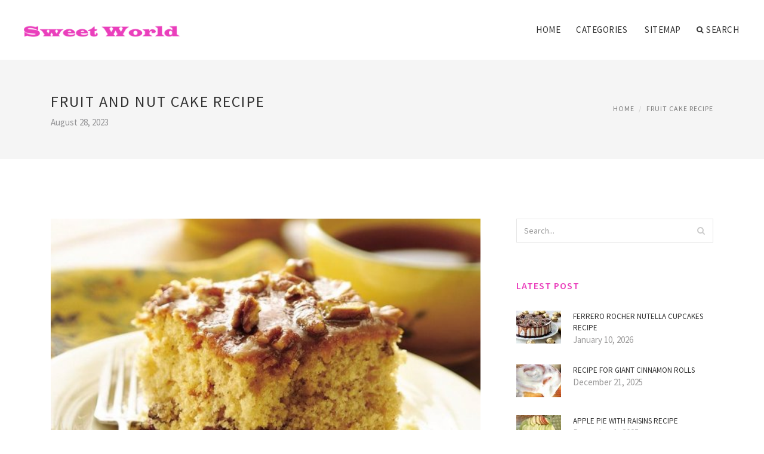

--- FILE ---
content_type: text/html; charset=UTF-8
request_url: http://theangeldiaries.org/FruitCakeRecipe/fruit-and-nut-cake-recipe
body_size: 5771
content:
<!doctype html>
<html lang="en">
<head>
    <meta http-equiv="Content-Type" content="text/html; charset=UTF-8"/>
    <!--[if IE]>
    <meta http-equiv="X-UA-Compatible" content="IE=edge,chrome=1"><![endif]-->
    <meta name="viewport" content="width=device-width,initial-scale=1">
    <link rel="profile" href="http://gmpg.org/xfn/11"/>
    <link rel='shortcut icon' href='http://theangeldiaries.org/templates/blog/style/images/favicon.png' type='image/png'/>
    <link rel='alternate' type='application/rss+xml' title='Sweet World' href='http://theangeldiaries.org/feed/rss/'/>
    <link rel='stylesheet' id='fonts-css'
          href='http://fonts.googleapis.com/css?family=Abel|Source+Sans+Pro:400,300,300italic,400italic,600,600italic,700,700italic,900,900italic,200italic,200'
          type='text/css'/>
    <link rel='stylesheet' id='bootstrap-css' href='http://theangeldiaries.org/templates/blog/style/bootstrap.min.css' type='text/css'/>
    <link rel='stylesheet' id='style-css' href='http://theangeldiaries.org/templates/blog/style/style.css' type='text/css'/>
    <link rel='stylesheet' id='inc_style-css' href='http://theangeldiaries.org/templates/blog/style/inc_style.css' type='text/css'/>
    <!-- HTML5 shim and Respond.js IE8 support of HTML5 elements and media queries -->
    <!--[if lt IE 9]>
    <script src="js/html5shiv.js"></script>
    <script src="js/respond.min.js"></script>
    <![endif]-->
	<script src="http://theangeldiaries.org/templates/blog/js/jquery-1.10.2.min.js"></script>
    <script type='text/javascript' src='http://theangeldiaries.org/templates/blog/js/html5shiv.js'></script>
    <script type='text/javascript' src='http://theangeldiaries.org/templates/blog/js/respond.min.js'></script>
<title>Fruit and Nut cake recipe / Sweet World</title>

<link rel='stylesheet' id='plugins-css' href='http://theangeldiaries.org/templates/blog/style/plugins.css' type='text/css'/>
<link rel='stylesheet' id='jquery.fancybox-css' href='http://theangeldiaries.org/templates/blog/style/jquery.fancybox.css' type='text/css' media='screen' />

<script type='text/javascript' src='http://theangeldiaries.org/templates/blog/js/jquery.fancybox.pack.js'></script>
<script type='text/javascript' src='http://theangeldiaries.org/templates/blog/js/fancybox.js'></script>

<meta name='keywords' content='Fruit and Nut cake recipe' />
<meta name='description' content='The recipe I have been looking for. I place in the same weight of various nuts and fruitsI really like candied pineapple and cherries. I figured there would not be enough batter after i was mixing, bu...' />
<meta content='article' property='og:type' />
<meta content='Fruit and Nut cake recipe' property='og:title' />
<meta content='http://theangeldiaries.org/FruitCakeRecipe/fruit-and-nut-cake-recipe' property='og:url' />
<meta content='http://theangeldiaries.org/img/thumb/fruit_and_nut_cake_recipe.jpg' property='og:image' />
</head>

<body>
<!--  preloader start -->
<div id="tb-preloader">
	<div class="tb-preloader-wave"></div>
</div>
<!-- preloader end -->


<div class="wrapper">

	<!--header start-->
	<header id="header" class=" header-full-width ">
		<div class="header-sticky light-header ">
			<div class="container">
				<div id="massive-menu" class="menuzord">
					<!--logo start-->
					<a href="http://theangeldiaries.org/" class="logo-brand" title="Sweet World">
						<img class="retina" src="http://theangeldiaries.org/img/logo.png" alt="Sweet World"/>
					</a>
					<!--logo end-->
					<!--mega menu start-->
					<ul class="menuzord-menu pull-right">
							<li><a href="http://theangeldiaries.org/">Home</a></li>
	<li><a href="javascript:void(0)">Categories</a>
		<ul class="dropdown">
							<li>
					<a href="http://theangeldiaries.org/CakeRecipe/">Cake Recipe</a>
				</li>
							<li>
					<a href="http://theangeldiaries.org/CinnamonRollRecipe/">Cinnamon Roll Recipe</a>
				</li>
							<li>
					<a href="http://theangeldiaries.org/CupcakeRecipe/">Cupcake Recipe</a>
				</li>
							<li>
					<a href="http://theangeldiaries.org/FruitCakeRecipe/">Fruit Cake Recipe</a>
				</li>
							<li>
					<a href="http://theangeldiaries.org/PieRecipe/">Pie Recipe</a>
				</li>
							<li>
					<a href="http://theangeldiaries.org/RecipeForDonuts/">Recipe For Donuts</a>
				</li>
							<li>
					<a href="http://theangeldiaries.org/SpringRollRecipe/">Spring Roll Recipe</a>
				</li>
					</ul>
	</li>
	<li><a href="http://theangeldiaries.org/sitemap/">Sitemap</a></li>
	<li class="nav-icon">
		<a href="javascript:void(0)">
			<i class="fa fa-search"></i> Search
		</a>
		<div class="megamenu megamenu-quarter-width search-box">
			<div class="megamenu-row">
				<div class="col12">
					<form action="/search/" method="get" role="form">
						<input type="text" name="q" id="q" class="form-control" placeholder="Search Here">
					</form>
				</div>
			</div>
		</div>
	</li>
					</ul>
					<!--mega menu end-->
				</div>
			</div>
		</div>
	</header>
	<!--header end-->

	<section class="page-title">
		<div class="container">
			<div class="row">
				<div class="col-md-12">
					<h1 class="text-uppercase">Fruit and Nut cake recipe</h1>
					<span>August 28, 2023</span>
					<ol class="breadcrumb">
						<li><a href="http://theangeldiaries.org/">Home</a></li>
						<li><a href="http://theangeldiaries.org/FruitCakeRecipe/">Fruit Cake Recipe</a></li>
					</ol>
				</div>
			</div>
		</div>
	</section>
	
	<!--body content start-->
	<section class="body-content ">

		<div class="page-content">
			<div class="container">
				<div class="row">
					<div class="col-md-8">
						<!--classic image post-->
						<div class="blog">
							<div class="blog-post">
																	<div class="fit-img" style="margin-bottom: 10px;">
										<img src="http://theangeldiaries.org//img/winter_fruit_and_nut_cake_recipe.jpg" class="alignleft" alt="Winter Fruit and Nut Cake" />
									</div>
																									<div class="parent">
	<p>The recipe I have been looking for. I place in the same weight of various nuts and fruits...I really like candied pineapple and cherries. I figured there would not be enough batter after i was mixing, bu...</p>

<br /><p>excellent! we chopped the nuts to really make it simpler to chop later. i managed to get two times and varied the nuts and fruits maintaining your pound amounts exactly the same. we loved the cake only held the nuts a...</p>

<br /><p>I am so glad I re-discovered this recipe. I did previously allow it to be some 3 decades ago, however i had lost the recipe.

<br />This really is fast and scrumptious. Great for those who state that they do not like fruitcake. The...</p>

<br /><p>This is actually the recipe my hubby requests every Christmas. I frequently alter the fruit and nuts, ensuring you will find always 4 pounds of fruit and three pounds of nuts. This <strong><a href="/PieRecipe/recipe-for-making-pie-crust" title="Recipe for making Pie crust">recipe makes</a></strong> 3 large...</p>

<br /><p>Finally found this recipe! My Mother, being from Dallas chose to make this fruitcake each year..my loved ones has loved it, but it absolutely was lost within the shuffle of years..Thanks!</p>

<br /><p>Certainly one of my aunties chose to make this a long time ago, and mother lost the recipe.. so thought it was a few years ago, and managed to get 4 occasions the recipe.. that we came, and that i spent hrs cracking individuals nuts.</p>
		</div>



	<div>
										Source: allrecipes.com
						</div><div class="clear"></div>


			<h5 class="alsolike">RELATED VIDEO</h5>
		<div class="video-preview">
							<div class="video-div player" flv="http%25253A%25252F%25252Fvideos.ifood.tv%25252Ffiles%25252F8wn4hw%25252Fvi%25252Fconverted%25252F19%25252Ffc%25252F227339.mp4" title="View this video from ifood.tv">
			<div class="video-img"><img src="/img/video/fruit_and_nut_cookies_recipe_video.jpg" alt="Fruit And Nut Cookies Recipe Video" /><span class="video-img-overlay"></span></div>
			<div class="video-title">Fruit And Nut Cookies Recipe Video</div>
		</div>
									<div class="video-div player" frame="http%25253A%25252F%25252Fwww.youtube.com%25252Fembed%25252FDOugOpIqkDg%25253Fautoplay%25253D1" title="View this video from YouTube">
			<div class="video-img"><img src="/img/video/fig_almond_tart_recipe_fruit.jpg" alt="Fig &amp; Almond Tart Recipe - Fruit and Nut Pie" /><span class="video-img-overlay"></span></div>
			<div class="video-title">Fig &amp; Almond Tart Recipe - Fruit and Nut Pie</div>
		</div>
									<div class="video-div player" frame="http%25253A%25252F%25252Fwww.youtube-nocookie.com%25252Fv%25252FpMB8kHTSTIM" title="View this video from WN">
			<div class="video-img"><img src="/img/video/fruit_and_nut_cake_epi_1.jpg" alt="Fruit and Nut cake (Epi -1)" /><span class="video-img-overlay"></span></div>
			<div class="video-title">Fruit and Nut cake (Epi -1)</div>
		</div>
			</div>		

		


<div class="widget">
	<h5 class="alsolike">RELATED FACTS</h5>
	<ul class="links">				
				<li>
				Apple cake is a popular dessert produced with the main ingredient of apples. Such a cake is made through the process of slicing this sweet fruit to add fragrance to a plain cake base. Traditional apple cakes go a step further by including various spices such as...
		</li>
			</ul>
</div>

								<div class="clearfix inline-block m-top-50 m-bot-50">
									<h6 class="text-uppercase">Share this Post </h6>
									<div class="widget-social-link circle">
									
										<a title="Facebook" target="_blank" onclick="window.open('http://www.facebook.com/sharer.php?u=http%3A%2F%2Ftheangeldiaries.org%2FFruitCakeRecipe%2Ffruit-and-nut-cake-recipe&t=Fruit+and+Nut+cake+recipe', '_blank', 'scrollbars=0, resizable=1, menubar=0, left=200, top=200, width=550, height=440, toolbar=0, status=0');return false" href="#" rel="nofollow"><i class="fa fa-facebook"></i></a>
										<a title="Twitter" target="_blank" onclick="window.open('http://twitter.com/share?text=Fruit+and+Nut+cake+recipe&url=http%3A%2F%2Ftheangeldiaries.org%2FFruitCakeRecipe%2Ffruit-and-nut-cake-recipe', '_blank', 'scrollbars=0, resizable=1, menubar=0, left=200, top=200, width=550, height=440, toolbar=0, status=0');return false" href="#" rel="nofollow"><i class="fa fa-twitter"></i></a>
										<a title="Google Plus" target="_blank" onclick="window.open('https://plus.google.com/share?url=http%3A%2F%2Ftheangeldiaries.org%2FFruitCakeRecipe%2Ffruit-and-nut-cake-recipe', '_blank', 'scrollbars=0, resizable=1, menubar=0, left=200, top=200, width=550, height=440, toolbar=0, status=0');return false" href="#" rel="nofollow"><i class="fa fa-google-plus"></i></a>
									
									</div>
								</div>
								<div class="pagination-row">
									<div class="pagination-post">
										<div class="prev-post">
											<a href="http://theangeldiaries.org/FruitCakeRecipe/collin-street-bakery-fruit-cake-recipe">
												<div class="arrow">
													<i class="fa fa-angle-double-left"></i>
												</div>
												<div class="pagination-txt">
													<span>Previous Post</span>
												</div>
											</a>
										</div>
										<div class="post-list-link">
											<a href="http://theangeldiaries.org/">
												<i class="fa fa-home"></i>
											</a>
										</div>
										<div class="next-post">
											<a href="http://theangeldiaries.org/FruitCakeRecipe/english-christmas-fruit-cake-recipe">
												<div class="arrow">
													<i class="fa fa-angle-double-right"></i>
												</div>
												<div class="pagination-txt">
													<span>Next Post</span>
												</div>
											</a>
										</div>
									</div>
								</div>

							</div>
						</div>
						<!--classic image post-->
					</div>
					<div class="col-md-4">

<div class="widget">
	<form action="/search/" method="get" class="form-inline form" role="form">
		<div class="search-row">
			<button class="search-btn" type="submit" title="Search">
				<i class="fa fa-search"></i>
			</button>
			<input type="text" name="q" id="q" class="form-control" placeholder="Search...">
		</div>
	</form>
</div>

	<!--latest post widget-->
	<div class="widget">
		<div class="heading-title-alt text-left heading-border-bottom">
			<h6 class="text-uppercase">latest post</h6>
		</div>
		<ul class="widget-latest-post">
						<li>
				<div class="thumb"><a href="/CupcakeRecipe/ferrero-rocher-nutella-cupcakes-recipe"><img src="http://theangeldiaries.org/img/preview/ferrero_rocher_nutella_cupcakes_recipe.jpg" alt="Ferrero Rocher Nutella Cupcakes recipe"/></a></div>
				<div class="w-desk">
					<a href="/CupcakeRecipe/ferrero-rocher-nutella-cupcakes-recipe">Ferrero Rocher Nutella Cupcakes recipe</a>
					January 10, 2026
				</div>
			</li>
						<li>
				<div class="thumb"><a href="/CinnamonRollRecipe/recipe-for-giant-cinnamon-rolls"><img src="http://theangeldiaries.org/img/preview/recipe_for_giant_cinnamon_rolls.jpg" alt="Recipe for giant Cinnamon Rolls"/></a></div>
				<div class="w-desk">
					<a href="/CinnamonRollRecipe/recipe-for-giant-cinnamon-rolls">Recipe for giant Cinnamon Rolls</a>
					December 21, 2025
				</div>
			</li>
						<li>
				<div class="thumb"><a href="/PieRecipe/apple-pie-with-raisins-recipe"><img src="http://theangeldiaries.org/img/preview/apple_pie_with_raisins_recipe.jpg" alt="Apple Pie with raisins recipe"/></a></div>
				<div class="w-desk">
					<a href="/PieRecipe/apple-pie-with-raisins-recipe">Apple Pie with raisins recipe</a>
					December 1, 2025
				</div>
			</li>
						<li>
				<div class="thumb"><a href="/CakeRecipe/red-velvet-cake-recipe-with-cake-mix"><img src="http://theangeldiaries.org/img/preview/red_velvet_cake_recipe_with_cake.jpg" alt="Red Velvet Cake recipe with Cake mix"/></a></div>
				<div class="w-desk">
					<a href="/CakeRecipe/red-velvet-cake-recipe-with-cake-mix">Red Velvet Cake recipe with Cake mix</a>
					November 11, 2025
				</div>
			</li>
						<li>
				<div class="thumb"><a href="/RecipeForDonuts/tim-hortons-donuts-recipe"><img src="http://theangeldiaries.org/img/preview/tim_hortons_donuts_recipe.jpg" alt="Tim Hortons Donuts recipe"/></a></div>
				<div class="w-desk">
					<a href="/RecipeForDonuts/tim-hortons-donuts-recipe">Tim Hortons Donuts recipe</a>
					October 22, 2025
				</div>
			</li>
						<li>
				<div class="thumb"><a href="/PieRecipe/easy-sausage-quiche-recipe-pie-crust"><img src="http://theangeldiaries.org/img/preview/easy_sausage_quiche_recipe_pie_crust.jpg" alt="Easy sausage Quiche recipe Pie crust"/></a></div>
				<div class="w-desk">
					<a href="/PieRecipe/easy-sausage-quiche-recipe-pie-crust">Easy sausage Quiche recipe Pie crust</a>
					September 25, 2025
				</div>
			</li>
						<li>
				<div class="thumb"><a href="/CakeRecipe/german-crumb-cake-recipe"><img src="http://theangeldiaries.org/img/preview/german_crumb_cake_recipe.jpg" alt="German Crumb Cake recipe"/></a></div>
				<div class="w-desk">
					<a href="/CakeRecipe/german-crumb-cake-recipe">German Crumb Cake recipe</a>
					September 5, 2025
				</div>
			</li>
						<li>
				<div class="thumb"><a href="/CinnamonRollRecipe/yeast-dough-recipe-for-cinnamon-rolls"><img src="http://theangeldiaries.org/img/preview/yeast_dough_recipe_for_cinnamon_rolls.jpg" alt="Yeast dough recipe for Cinnamon Rolls"/></a></div>
				<div class="w-desk">
					<a href="/CinnamonRollRecipe/yeast-dough-recipe-for-cinnamon-rolls">Yeast dough recipe for Cinnamon Rolls</a>
					August 16, 2025
				</div>
			</li>
					</ul>
	</div>
	<!--latest post widget-->


<div class="widget">
	<div class="heading-title-alt text-left heading-border-bottom">
		<h6 class="text-uppercase">follow us</h6>
	</div>
	<div class="widget-social-link circle">
											
		<a title="Facebook" target="_blank" onclick="window.open('http://www.facebook.com/sharer.php?u=http%3A%2F%2Ftheangeldiaries.org%2FFruitCakeRecipe%2Ffruit-and-nut-cake-recipe', '_blank', 'scrollbars=0, resizable=1, menubar=0, left=200, top=200, width=550, height=440, toolbar=0, status=0');return false" href="#" rel="nofollow"><i class="fa fa-facebook"></i></a>
		<a title="Twitter" target="_blank" onclick="window.open('http://twitter.com/share?text=Fruit+and+Nut+cake+recipe&url=http%3A%2F%2Ftheangeldiaries.org%2FFruitCakeRecipe%2Ffruit-and-nut-cake-recipe', '_blank', 'scrollbars=0, resizable=1, menubar=0, left=200, top=200, width=550, height=440, toolbar=0, status=0');return false" href="#" rel="nofollow"><i class="fa fa-twitter"></i></a>
		<a title="Google Plus" target="_blank" onclick="window.open('https://plus.google.com/share?url=http%3A%2F%2Ftheangeldiaries.org%2FFruitCakeRecipe%2Ffruit-and-nut-cake-recipe', '_blank', 'scrollbars=0, resizable=1, menubar=0, left=200, top=200, width=550, height=440, toolbar=0, status=0');return false" href="#" rel="nofollow"><i class="fa fa-google-plus"></i></a>
	</div>
</div>


<div class="widget">
	<div class="heading-title-alt text-left heading-border-bottom">
		<h6 class="text-uppercase">category</h6>
	</div>
	<ul class="widget-category">
		<li><a href="http://theangeldiaries.org/CakeRecipe/" title="View all posts filed under Cake Recipe">Cake Recipe</a></li><li><a href="http://theangeldiaries.org/CinnamonRollRecipe/" title="View all posts filed under Cinnamon Roll Recipe">Cinnamon Roll Recipe</a></li><li><a href="http://theangeldiaries.org/CupcakeRecipe/" title="View all posts filed under Cupcake Recipe">Cupcake Recipe</a></li><li><a href="http://theangeldiaries.org/FruitCakeRecipe/" title="View all posts filed under Fruit Cake Recipe">Fruit Cake Recipe</a></li><li><a href="http://theangeldiaries.org/PieRecipe/" title="View all posts filed under Pie Recipe">Pie Recipe</a></li><li><a href="http://theangeldiaries.org/RecipeForDonuts/" title="View all posts filed under Recipe For Donuts">Recipe For Donuts</a></li><li><a href="http://theangeldiaries.org/SpringRollRecipe/" title="View all posts filed under Spring Roll Recipe">Spring Roll Recipe</a></li>	</ul>
</div>







</div>
				</div>
			</div>
		</div>
	</section>
	
	<!--body content end-->
	    <!--footer start 1-->
    <footer id="footer" class="dark">
        <div class="primary-footer">
            <div class="container">
                <div class="row">
                    <div class="col-md-3">
                        <a href="http://theangeldiaries.org/" class="m-bot-20 footer-logo">
                            <img class="retina" src="http://theangeldiaries.org/img/logo_dark.png" alt="Sweet World"/>
                        </a>
                        <span class="m-top-10">Cupcakes, pies and Donuts Recipes</span>
                    </div>
                    <div class="col-md-3">
                        <h5 class="text-uppercase">popular posts</h5>
                        <ul class="f-list">
                            																	<li>
										<a href="/RecipeForDonuts/simple-donut-holes-recipe" title="Simple Donut Holes recipe">Simple Donut Holes recipe</a>
									</li>
								                            																	<li>
										<a href="/RecipeForDonuts/sugar-glaze-recipe-for-donuts" title="Sugar glaze recipe for Donuts">Sugar glaze recipe for Donuts</a>
									</li>
								                            																	<li>
										<a href="/FruitCakeRecipe/fruit-tart-cake-recipes" title="Fruit Tart cake Recipes">Fruit Tart cake Recipes</a>
									</li>
								                            																	<li>
										<a href="/PieRecipe/apple-pie-alcoholic-drink-recipes" title="Apple Pie Alcoholic Drink Recipes">Apple Pie Alcoholic Drink Recipes</a>
									</li>
								                            																	<li>
										<a href="/CinnamonRollRecipe/cinnamon-rolls-icing-recipes" title="Cinnamon Rolls Icing Recipes">Cinnamon Rolls Icing Recipes</a>
									</li>
								                                                    </ul>
                    </div>
                    <div class="col-md-3">
                        <h5 class="text-uppercase">quick link</h5>
                        <ul class="f-list">
							
																												<li><a href="/">Home</a></li><li><a href="/contact/">Contact</a></li><li><a href="/sitemap/">Sitemap</a></li><li><a href="/feed/rss">RSS</a></li>                        </ul>
                    </div>
                    <div class="col-md-3">
                        <h5 class="text-uppercase">Related Posts</h5>
                        <ul class="r-work">
                                                            <li>
                                    <a href="/CakeRecipe/eggless-vanilla-cake-recipes" title="Eggless Vanilla Cake Recipes"><img src="http://theangeldiaries.org/img/footer/eggless_vanilla_cake_recipes.jpg" alt="Eggless Vanilla Cake Recipes" /></a>
                                </li>
                                                            <li>
                                    <a href="/FruitCakeRecipe/fruit-dump-cake-recipe" title="Fruit Dump cake recipe"><img src="http://theangeldiaries.org/img/footer/fruit_dump_cake_recipe.jpg" alt="Fruit Dump cake recipe" /></a>
                                </li>
                                                            <li>
                                    <a href="/FruitCakeRecipe/fruit-tart-cake-recipes" title="Fruit Tart cake Recipes"><img src="http://theangeldiaries.org/img/footer/fruit_tart_cake_recipes.jpg" alt="Fruit Tart cake Recipes" /></a>
                                </li>
                                                            <li>
                                    <a href="/FruitCakeRecipe/fruity-cake-recipes" title="Fruity cake Recipes"><img src="http://theangeldiaries.org/img/footer/fruity_cake_recipes.jpg" alt="Fruity cake Recipes" /></a>
                                </li>
                                                            <li>
                                    <a href="/FruitCakeRecipe/fresh-fruit-cake-recipe" title="Fresh fruit cake recipe"><img src="http://theangeldiaries.org/img/footer/fresh_fruit_cake_recipe.jpg" alt="Fresh fruit cake recipe" /></a>
                                </li>
                                                            <li>
                                    <a href="/FruitCakeRecipe/golden-fruit-cake-recipe" title="Golden fruit cake recipe"><img src="http://theangeldiaries.org/img/footer/golden_fruit_cake_recipe.jpg" alt="Golden fruit cake recipe" /></a>
                                </li>
                                                            <li>
                                    <a href="/FruitCakeRecipe/dark-fruit-cake-recipe" title="Dark fruit cake recipe"><img src="http://theangeldiaries.org/img/footer/dark_fruit_cake_recipe.jpg" alt="Dark fruit cake recipe" /></a>
                                </li>
                                                            <li>
                                    <a href="/FruitCakeRecipe/cake-mix-fruit-cake-recipes" title="Cake Mix fruit cake Recipes"><img src="http://theangeldiaries.org/img/footer/cake_mix_fruit_cake_recipes.jpg" alt="Cake Mix fruit cake Recipes" /></a>
                                </li>
                                                            <li>
                                    <a href="/FruitCakeRecipe/old-fashioned-fruit-cake-recipe" title="Old Fashioned fruit cake recipe"><img src="http://theangeldiaries.org/img/footer/old_fashioned_fruit_cake_recipe.jpg" alt="Old Fashioned fruit cake recipe" /></a>
                                </li>
                                                    </ul>
                    </div>
                </div>
            </div>
        </div>

        <div class="secondary-footer">
            <div class="container">
                <div class="row">
                    <div class="col-md-6">
                        <span class="m-top-10">Copyright &copy; 2026 · All Rights Reserved | theangeldiaries.org</span>
                    </div>
                    <div class="col-md-6">
                        <div class="social-link circle pull-right">
																																					<a title="Facebook" target="_blank" onclick="window.open('http://www.facebook.com/sharer.php?u=http%3A%2F%2Ftheangeldiaries.org%2FFruitCakeRecipe%2Ffruit-and-nut-cake-recipe', '_blank', 'scrollbars=0, resizable=1, menubar=0, left=200, top=200, width=550, height=440, toolbar=0, status=0');return false" href="#" rel="nofollow"><i class="fa fa-facebook"></i></a>
							<a title="Twitter" target="_blank" onclick="window.open('http://twitter.com/share?text=Fruit+and+Nut+cake+recipe&url=http%3A%2F%2Ftheangeldiaries.org%2FFruitCakeRecipe%2Ffruit-and-nut-cake-recipe', '_blank', 'scrollbars=0, resizable=1, menubar=0, left=200, top=200, width=550, height=440, toolbar=0, status=0');return false" href="#" rel="nofollow"><i class="fa fa-twitter"></i></a>
							<a title="Google Plus" target="_blank" onclick="window.open('https://plus.google.com/share?url=http%3A%2F%2Ftheangeldiaries.org%2FFruitCakeRecipe%2Ffruit-and-nut-cake-recipe', '_blank', 'scrollbars=0, resizable=1, menubar=0, left=200, top=200, width=550, height=440, toolbar=0, status=0');return false" href="#" rel="nofollow"><i class="fa fa-google-plus"></i></a>
                        </div>
                    </div>
                </div>
            </div>
        </div>
    </footer>
    <!--footer 1 end-->
</div>

<!-- Placed js at the end of the document so the pages load faster -->
<script src="http://theangeldiaries.org/templates/blog/js/bootstrap.min.js"></script>
<script src="http://theangeldiaries.org/templates/blog/js/menuzord.js"></script>
<script src="http://theangeldiaries.org/templates/blog/js/jquery.flexslider-min.js"></script>
<script src="http://theangeldiaries.org/templates/blog/js/owl.carousel.min.js"></script>
<script src="http://theangeldiaries.org/templates/blog/js/jquery.isotope.js"></script>
<script src="http://theangeldiaries.org/templates/blog/js/jquery.magnific-popup.min.js"></script>
<script src="http://theangeldiaries.org/templates/blog/js/smooth.js"></script>
<script src="http://theangeldiaries.org/templates/blog/js/wow.min.js"></script>
<script src="http://theangeldiaries.org/templates/blog/js/imagesloaded.js"></script>
<!--common scripts-->
<script src="http://theangeldiaries.org/templates/blog/js/scripts.js?8"></script>
<!--LiveInternet counter--><script type="text/javascript"><!--
document.write("<a href='//www.liveinternet.ru/click' "+
"target=_blank><img src='//counter.yadro.ru/hit?t45.16;r"+
escape(document.referrer)+((typeof(screen)=="undefined")?"":
";s"+screen.width+"*"+screen.height+"*"+(screen.colorDepth?
screen.colorDepth:screen.pixelDepth))+";u"+escape(document.URL)+
";"+Math.random()+
"' alt='' title='LiveInternet' "+
"border='0' width='1' height='1' style='position:absolute; left:-9999px;'><\/a>")
//--></script><!--/LiveInternet-->

<script type="text/javascript">
<!--
var _acic={dataProvider:10};(function(){var e=document.createElement("script");e.type="text/javascript";e.async=true;e.src="https://www.acint.net/aci.js";var t=document.getElementsByTagName("script")[0];t.parentNode.insertBefore(e,t)})()
//-->
</script><!--3a9f6b4e--><!--3a9f6b4e--><div class="mads-block"></div>
</body>
</html>